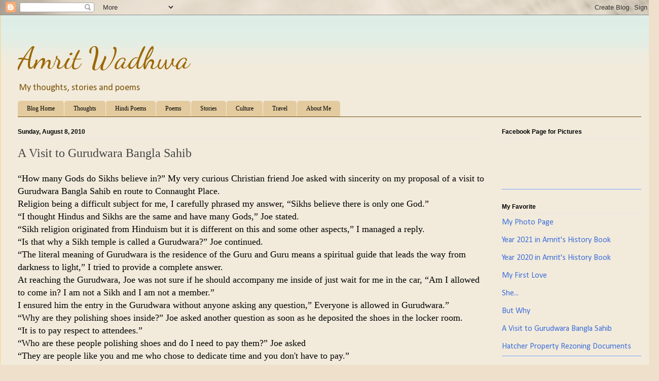

--- FILE ---
content_type: text/html; charset=UTF-8
request_url: https://blog.amritwadhwa.com/2010/08/visit-to-gurudwara-bangla-sahib.html?showComment=1281465030813
body_size: 18700
content:
<!DOCTYPE html>
<html class='v2' dir='ltr' lang='en'>
<head>
<link href='https://www.blogger.com/static/v1/widgets/4128112664-css_bundle_v2.css' rel='stylesheet' type='text/css'/>
<meta content='width=1100' name='viewport'/>
<meta content='text/html; charset=UTF-8' http-equiv='Content-Type'/>
<meta content='blogger' name='generator'/>
<link href='https://blog.amritwadhwa.com/favicon.ico' rel='icon' type='image/x-icon'/>
<link href='https://blog.amritwadhwa.com/2010/08/visit-to-gurudwara-bangla-sahib.html' rel='canonical'/>
<link rel="alternate" type="application/atom+xml" title="Amrit Wadhwa - Atom" href="https://blog.amritwadhwa.com/feeds/posts/default" />
<link rel="alternate" type="application/rss+xml" title="Amrit Wadhwa - RSS" href="https://blog.amritwadhwa.com/feeds/posts/default?alt=rss" />
<link rel="service.post" type="application/atom+xml" title="Amrit Wadhwa - Atom" href="https://www.blogger.com/feeds/1397334331072386353/posts/default" />

<link rel="alternate" type="application/atom+xml" title="Amrit Wadhwa - Atom" href="https://blog.amritwadhwa.com/feeds/7177443582638091223/comments/default" />
<!--Can't find substitution for tag [blog.ieCssRetrofitLinks]-->
<link href='https://blogger.googleusercontent.com/img/b/R29vZ2xl/AVvXsEhFmmJK3hVkFs40E_9HchYhJSqmORQv8HNyizVXAlaZ7Zre6VY7qcqc3HodsQsHlE-Ekd1dD_0f7ZW24KwfwMdCNdH_gtOgpU1ZQsqW3PjgX89OraXI_WGeTtY-SqwdRvE3gW9RxT12wOh6/s320/DSCN1972.JPG' rel='image_src'/>
<meta content='https://blog.amritwadhwa.com/2010/08/visit-to-gurudwara-bangla-sahib.html' property='og:url'/>
<meta content='A Visit to Gurudwara Bangla Sahib' property='og:title'/>
<meta content='Delhi, Blog, Amrit Wadhwa, Stories, Hindi Poems' property='og:description'/>
<meta content='https://blogger.googleusercontent.com/img/b/R29vZ2xl/AVvXsEhFmmJK3hVkFs40E_9HchYhJSqmORQv8HNyizVXAlaZ7Zre6VY7qcqc3HodsQsHlE-Ekd1dD_0f7ZW24KwfwMdCNdH_gtOgpU1ZQsqW3PjgX89OraXI_WGeTtY-SqwdRvE3gW9RxT12wOh6/w1200-h630-p-k-no-nu/DSCN1972.JPG' property='og:image'/>
<title>Amrit Wadhwa: A Visit to Gurudwara Bangla Sahib</title>
<style type='text/css'>@font-face{font-family:'Calibri';font-style:normal;font-weight:400;font-display:swap;src:url(//fonts.gstatic.com/l/font?kit=J7afnpV-BGlaFfdAhLEY67FIEjg&skey=a1029226f80653a8&v=v15)format('woff2');unicode-range:U+0000-00FF,U+0131,U+0152-0153,U+02BB-02BC,U+02C6,U+02DA,U+02DC,U+0304,U+0308,U+0329,U+2000-206F,U+20AC,U+2122,U+2191,U+2193,U+2212,U+2215,U+FEFF,U+FFFD;}@font-face{font-family:'Dancing Script';font-style:normal;font-weight:400;font-display:swap;src:url(//fonts.gstatic.com/s/dancingscript/v29/If2cXTr6YS-zF4S-kcSWSVi_sxjsohD9F50Ruu7BMSo3Rep8hNX6plRPjLo.woff2)format('woff2');unicode-range:U+0102-0103,U+0110-0111,U+0128-0129,U+0168-0169,U+01A0-01A1,U+01AF-01B0,U+0300-0301,U+0303-0304,U+0308-0309,U+0323,U+0329,U+1EA0-1EF9,U+20AB;}@font-face{font-family:'Dancing Script';font-style:normal;font-weight:400;font-display:swap;src:url(//fonts.gstatic.com/s/dancingscript/v29/If2cXTr6YS-zF4S-kcSWSVi_sxjsohD9F50Ruu7BMSo3ROp8hNX6plRPjLo.woff2)format('woff2');unicode-range:U+0100-02BA,U+02BD-02C5,U+02C7-02CC,U+02CE-02D7,U+02DD-02FF,U+0304,U+0308,U+0329,U+1D00-1DBF,U+1E00-1E9F,U+1EF2-1EFF,U+2020,U+20A0-20AB,U+20AD-20C0,U+2113,U+2C60-2C7F,U+A720-A7FF;}@font-face{font-family:'Dancing Script';font-style:normal;font-weight:400;font-display:swap;src:url(//fonts.gstatic.com/s/dancingscript/v29/If2cXTr6YS-zF4S-kcSWSVi_sxjsohD9F50Ruu7BMSo3Sup8hNX6plRP.woff2)format('woff2');unicode-range:U+0000-00FF,U+0131,U+0152-0153,U+02BB-02BC,U+02C6,U+02DA,U+02DC,U+0304,U+0308,U+0329,U+2000-206F,U+20AC,U+2122,U+2191,U+2193,U+2212,U+2215,U+FEFF,U+FFFD;}</style>
<style id='page-skin-1' type='text/css'><!--
/*
-----------------------------------------------
Blogger Template Style
Name:     Ethereal
Designer: Jason Morrow
URL:      jasonmorrow.etsy.com
----------------------------------------------- */
/* Content
----------------------------------------------- */
body {
font: normal normal 16px Calibri;
color: #000000;
background: #efe0cb url(//themes.googleusercontent.com/image?id=1JnaUR617vN187sHsY6g8xNVF6pVifULShzBF9uPMSFikevM4uUZDbk_YpKb1eq7yvnoA) no-repeat fixed top center /* Credit: sndr (http://www.istockphoto.com/file_closeup.php?id=5888266&platform=blogger) */;
}
html body .content-outer {
min-width: 0;
max-width: 100%;
width: 100%;
}
a:link {
text-decoration: none;
color: #4070d9;
}
a:visited {
text-decoration: none;
color: #a16bbc;
}
a:hover {
text-decoration: underline;
color: #4070d9;
}
.main-inner {
padding-top: 15px;
}
.body-fauxcolumn-outer {
background: transparent none repeat-x scroll top center;
}
.content-fauxcolumns .fauxcolumn-inner {
background: #f2ebdc url(https://resources.blogblog.com/blogblog/data/1kt/ethereal/bird-2toned-blue-fade.png) repeat-x scroll top left;
border-left: 1px solid #fbcd78;
border-right: 1px solid #fbcd78;
}
/* Flexible Background
----------------------------------------------- */
.content-fauxcolumn-outer .fauxborder-left {
width: 100%;
padding-left: 300px;
margin-left: -300px;
background-color: transparent;
background-image: none;
background-repeat: no-repeat;
background-position: left top;
}
.content-fauxcolumn-outer .fauxborder-right {
margin-right: -299px;
width: 299px;
background-color: transparent;
background-image: none;
background-repeat: no-repeat;
background-position: right top;
}
/* Columns
----------------------------------------------- */
.content-inner {
padding: 0;
}
/* Header
----------------------------------------------- */
.header-inner {
padding: 27px 0 3px;
}
.header-inner .section {
margin: 0 35px;
}
.Header h1 {
font: normal normal 60px Dancing Script;
color: #9b6807;
}
.Header h1 a {
color: #9b6807;
}
.Header .description {
font-size: 115%;
color: #7b5208;
}
.header-inner .Header .titlewrapper,
.header-inner .Header .descriptionwrapper {
padding-left: 0;
padding-right: 0;
margin-bottom: 0;
}
/* Tabs
----------------------------------------------- */
.tabs-outer {
position: relative;
background: transparent;
}
.tabs-cap-top, .tabs-cap-bottom {
position: absolute;
width: 100%;
}
.tabs-cap-bottom {
bottom: 0;
}
.tabs-inner {
padding: 0;
}
.tabs-inner .section {
margin: 0 35px;
}
*+html body .tabs-inner .widget li {
padding: 1px;
}
.PageList {
border-bottom: 1px solid #6a4709;
}
.tabs-inner .widget li.selected a,
.tabs-inner .widget li a:hover {
position: relative;
-moz-border-radius-topleft: 5px;
-moz-border-radius-topright: 5px;
-webkit-border-top-left-radius: 5px;
-webkit-border-top-right-radius: 5px;
-goog-ms-border-top-left-radius: 5px;
-goog-ms-border-top-right-radius: 5px;
border-top-left-radius: 5px;
border-top-right-radius: 5px;
background: #783f04 none ;
color: #ffffff;
}
.tabs-inner .widget li a {
display: inline-block;
margin: 0;
margin-right: 1px;
padding: .65em 1.5em;
font: normal normal 12px Georgia, Utopia, 'Palatino Linotype', Palatino, serif;
color: #000000;
background-color: #e3cb9f;
-moz-border-radius-topleft: 5px;
-moz-border-radius-topright: 5px;
-webkit-border-top-left-radius: 5px;
-webkit-border-top-right-radius: 5px;
-goog-ms-border-top-left-radius: 5px;
-goog-ms-border-top-right-radius: 5px;
border-top-left-radius: 5px;
border-top-right-radius: 5px;
}
/* Headings
----------------------------------------------- */
h2 {
font: normal bold 12px Arial, Tahoma, Helvetica, FreeSans, sans-serif;
color: #000000;
}
/* Widgets
----------------------------------------------- */
.main-inner .column-left-inner {
padding: 0 0 0 20px;
}
.main-inner .column-left-inner .section {
margin-right: 0;
}
.main-inner .column-right-inner {
padding: 0 20px 0 0;
}
.main-inner .column-right-inner .section {
margin-left: 0;
}
.main-inner .section {
padding: 0;
}
.main-inner .widget {
padding: 0 0 15px;
margin: 20px 0;
border-bottom: 1px solid #78a5fb;
}
.main-inner .widget h2 {
margin: 0;
padding: .6em 0 .5em;
}
.footer-inner .widget h2 {
padding: 0 0 .4em;
}
.main-inner .widget h2 + div, .footer-inner .widget h2 + div {
padding-top: 15px;
}
.main-inner .widget .widget-content {
margin: 0;
padding: 15px 0 0;
}
.main-inner .widget ul, .main-inner .widget #ArchiveList ul.flat {
margin: -15px -15px -15px;
padding: 0;
list-style: none;
}
.main-inner .sidebar .widget h2 {
border-bottom: 1px solid #e6e6e6;
}
.main-inner .widget #ArchiveList {
margin: -15px 0 0;
}
.main-inner .widget ul li, .main-inner .widget #ArchiveList ul.flat li {
padding: .5em 15px;
text-indent: 0;
}
.main-inner .widget #ArchiveList ul li {
padding-top: .25em;
padding-bottom: .25em;
}
.main-inner .widget ul li:first-child, .main-inner .widget #ArchiveList ul.flat li:first-child {
border-top: none;
}
.main-inner .widget ul li:last-child, .main-inner .widget #ArchiveList ul.flat li:last-child {
border-bottom: none;
}
.main-inner .widget .post-body ul {
padding: 0 2.5em;
margin: .5em 0;
list-style: disc;
}
.main-inner .widget .post-body ul li {
padding: 0.25em 0;
margin-bottom: .25em;
color: #000000;
border: none;
}
.footer-inner .widget ul {
padding: 0;
list-style: none;
}
.widget .zippy {
color: #78a5fb;
}
/* Posts
----------------------------------------------- */
.main.section {
margin: 0 20px;
}
body .main-inner .Blog {
padding: 0;
background-color: transparent;
border: none;
}
.main-inner .widget h2.date-header {
border-bottom: 1px solid #e6e6e6;
}
.date-outer {
position: relative;
margin: 15px 0 20px;
}
.date-outer:first-child {
margin-top: 0;
}
.date-posts {
clear: both;
}
.post-outer, .inline-ad {
border-bottom: 1px solid #78a5fb;
padding: 30px 0;
}
.post-outer {
padding-bottom: 10px;
}
.post-outer:first-child {
padding-top: 0;
border-top: none;
}
.post-outer:last-child, .inline-ad:last-child {
border-bottom: none;
}
.post-body img {
padding: 8px;
}
h3.post-title, h4 {
font: normal normal 24px Times, Times New Roman, serif;
color: #444444;
}
h3.post-title a {
font: normal normal 24px Times, Times New Roman, serif;
color: #444444;
text-decoration: none;
}
h3.post-title a:hover {
color: #4070d9;
text-decoration: underline;
}
.post-header {
margin: 0 0 1.5em;
}
.post-body {
line-height: 1.4;
}
.post-footer {
margin: 1.5em 0 0;
}
#blog-pager {
padding: 15px;
}
.blog-feeds, .post-feeds {
margin: 1em 0;
text-align: center;
}
.post-outer .comments {
margin-top: 2em;
}
/* Comments
----------------------------------------------- */
.comments .comments-content .icon.blog-author {
background-repeat: no-repeat;
background-image: url([data-uri]);
}
.comments .comments-content .loadmore a {
background: #f2ebdc url(https://resources.blogblog.com/blogblog/data/1kt/ethereal/bird-2toned-blue-fade.png) repeat-x scroll top left;
}
.comments .comments-content .loadmore a {
border-top: 1px solid #e6e6e6;
border-bottom: 1px solid #e6e6e6;
}
.comments .comment-thread.inline-thread {
background: #f2ebdc url(https://resources.blogblog.com/blogblog/data/1kt/ethereal/bird-2toned-blue-fade.png) repeat-x scroll top left;
}
.comments .continue {
border-top: 2px solid #e6e6e6;
}
/* Footer
----------------------------------------------- */
.footer-inner {
padding: 30px 0;
overflow: hidden;
}
/* Mobile
----------------------------------------------- */
body.mobile  {
background-size: auto
}
.mobile .body-fauxcolumn-outer {
background: ;
}
.mobile .content-fauxcolumns .fauxcolumn-inner {
opacity: 0.75;
}
.mobile .content-fauxcolumn-outer .fauxborder-right {
margin-right: 0;
}
.mobile-link-button {
background-color: #783f04;
}
.mobile-link-button a:link, .mobile-link-button a:visited {
color: #ffffff;
}
.mobile-index-contents {
color: #444444;
}
.mobile .body-fauxcolumn-outer {
background-size: 100% auto;
}
.mobile .mobile-date-outer {
border-bottom: transparent;
}
.mobile .PageList {
border-bottom: none;
}
.mobile .tabs-inner .section {
margin: 0;
}
.mobile .tabs-inner .PageList .widget-content {
background: #783f04 none;
color: #ffffff;
}
.mobile .tabs-inner .PageList .widget-content .pagelist-arrow {
border-left: 1px solid #ffffff;
}
.mobile .footer-inner {
overflow: visible;
}
body.mobile .AdSense {
margin: 0 -10px;
}

--></style>
<style id='template-skin-1' type='text/css'><!--
body {
min-width: 1300px;
}
.content-outer, .content-fauxcolumn-outer, .region-inner {
min-width: 1300px;
max-width: 1300px;
_width: 1300px;
}
.main-inner .columns {
padding-left: 0;
padding-right: 310px;
}
.main-inner .fauxcolumn-center-outer {
left: 0;
right: 310px;
/* IE6 does not respect left and right together */
_width: expression(this.parentNode.offsetWidth -
parseInt("0") -
parseInt("310px") + 'px');
}
.main-inner .fauxcolumn-left-outer {
width: 0;
}
.main-inner .fauxcolumn-right-outer {
width: 310px;
}
.main-inner .column-left-outer {
width: 0;
right: 100%;
margin-left: -0;
}
.main-inner .column-right-outer {
width: 310px;
margin-right: -310px;
}
#layout {
min-width: 0;
}
#layout .content-outer {
min-width: 0;
width: 800px;
}
#layout .region-inner {
min-width: 0;
width: auto;
}
body#layout div.add_widget {
padding: 8px;
}
body#layout div.add_widget a {
margin-left: 32px;
}
--></style>
<style>
    body {background-image:url(\/\/themes.googleusercontent.com\/image?id=1JnaUR617vN187sHsY6g8xNVF6pVifULShzBF9uPMSFikevM4uUZDbk_YpKb1eq7yvnoA);}
    
@media (max-width: 200px) { body {background-image:url(\/\/themes.googleusercontent.com\/image?id=1JnaUR617vN187sHsY6g8xNVF6pVifULShzBF9uPMSFikevM4uUZDbk_YpKb1eq7yvnoA&options=w200);}}
@media (max-width: 400px) and (min-width: 201px) { body {background-image:url(\/\/themes.googleusercontent.com\/image?id=1JnaUR617vN187sHsY6g8xNVF6pVifULShzBF9uPMSFikevM4uUZDbk_YpKb1eq7yvnoA&options=w400);}}
@media (max-width: 800px) and (min-width: 401px) { body {background-image:url(\/\/themes.googleusercontent.com\/image?id=1JnaUR617vN187sHsY6g8xNVF6pVifULShzBF9uPMSFikevM4uUZDbk_YpKb1eq7yvnoA&options=w800);}}
@media (max-width: 1200px) and (min-width: 801px) { body {background-image:url(\/\/themes.googleusercontent.com\/image?id=1JnaUR617vN187sHsY6g8xNVF6pVifULShzBF9uPMSFikevM4uUZDbk_YpKb1eq7yvnoA&options=w1200);}}
/* Last tag covers anything over one higher than the previous max-size cap. */
@media (min-width: 1201px) { body {background-image:url(\/\/themes.googleusercontent.com\/image?id=1JnaUR617vN187sHsY6g8xNVF6pVifULShzBF9uPMSFikevM4uUZDbk_YpKb1eq7yvnoA&options=w1600);}}
  </style>
<link href='https://www.blogger.com/dyn-css/authorization.css?targetBlogID=1397334331072386353&amp;zx=5ec4beef-d985-43fa-8719-59fc9d50880a' media='none' onload='if(media!=&#39;all&#39;)media=&#39;all&#39;' rel='stylesheet'/><noscript><link href='https://www.blogger.com/dyn-css/authorization.css?targetBlogID=1397334331072386353&amp;zx=5ec4beef-d985-43fa-8719-59fc9d50880a' rel='stylesheet'/></noscript>
<meta name='google-adsense-platform-account' content='ca-host-pub-1556223355139109'/>
<meta name='google-adsense-platform-domain' content='blogspot.com'/>

</head>
<body class='loading variant-hummingBirds2'>
<div class='navbar section' id='navbar' name='Navbar'><div class='widget Navbar' data-version='1' id='Navbar1'><script type="text/javascript">
    function setAttributeOnload(object, attribute, val) {
      if(window.addEventListener) {
        window.addEventListener('load',
          function(){ object[attribute] = val; }, false);
      } else {
        window.attachEvent('onload', function(){ object[attribute] = val; });
      }
    }
  </script>
<div id="navbar-iframe-container"></div>
<script type="text/javascript" src="https://apis.google.com/js/platform.js"></script>
<script type="text/javascript">
      gapi.load("gapi.iframes:gapi.iframes.style.bubble", function() {
        if (gapi.iframes && gapi.iframes.getContext) {
          gapi.iframes.getContext().openChild({
              url: 'https://www.blogger.com/navbar/1397334331072386353?po\x3d7177443582638091223\x26origin\x3dhttps://blog.amritwadhwa.com',
              where: document.getElementById("navbar-iframe-container"),
              id: "navbar-iframe"
          });
        }
      });
    </script><script type="text/javascript">
(function() {
var script = document.createElement('script');
script.type = 'text/javascript';
script.src = '//pagead2.googlesyndication.com/pagead/js/google_top_exp.js';
var head = document.getElementsByTagName('head')[0];
if (head) {
head.appendChild(script);
}})();
</script>
</div></div>
<div class='body-fauxcolumns'>
<div class='fauxcolumn-outer body-fauxcolumn-outer'>
<div class='cap-top'>
<div class='cap-left'></div>
<div class='cap-right'></div>
</div>
<div class='fauxborder-left'>
<div class='fauxborder-right'></div>
<div class='fauxcolumn-inner'>
</div>
</div>
<div class='cap-bottom'>
<div class='cap-left'></div>
<div class='cap-right'></div>
</div>
</div>
</div>
<div class='content'>
<div class='content-fauxcolumns'>
<div class='fauxcolumn-outer content-fauxcolumn-outer'>
<div class='cap-top'>
<div class='cap-left'></div>
<div class='cap-right'></div>
</div>
<div class='fauxborder-left'>
<div class='fauxborder-right'></div>
<div class='fauxcolumn-inner'>
</div>
</div>
<div class='cap-bottom'>
<div class='cap-left'></div>
<div class='cap-right'></div>
</div>
</div>
</div>
<div class='content-outer'>
<div class='content-cap-top cap-top'>
<div class='cap-left'></div>
<div class='cap-right'></div>
</div>
<div class='fauxborder-left content-fauxborder-left'>
<div class='fauxborder-right content-fauxborder-right'></div>
<div class='content-inner'>
<header>
<div class='header-outer'>
<div class='header-cap-top cap-top'>
<div class='cap-left'></div>
<div class='cap-right'></div>
</div>
<div class='fauxborder-left header-fauxborder-left'>
<div class='fauxborder-right header-fauxborder-right'></div>
<div class='region-inner header-inner'>
<div class='header section' id='header' name='Header'><div class='widget Header' data-version='1' id='Header1'>
<div id='header-inner'>
<div class='titlewrapper'>
<h1 class='title'>
<a href='https://blog.amritwadhwa.com/'>
Amrit Wadhwa
</a>
</h1>
</div>
<div class='descriptionwrapper'>
<p class='description'><span>My thoughts, stories and poems</span></p>
</div>
</div>
</div></div>
</div>
</div>
<div class='header-cap-bottom cap-bottom'>
<div class='cap-left'></div>
<div class='cap-right'></div>
</div>
</div>
</header>
<div class='tabs-outer'>
<div class='tabs-cap-top cap-top'>
<div class='cap-left'></div>
<div class='cap-right'></div>
</div>
<div class='fauxborder-left tabs-fauxborder-left'>
<div class='fauxborder-right tabs-fauxborder-right'></div>
<div class='region-inner tabs-inner'>
<div class='tabs section' id='crosscol' name='Cross-Column'><div class='widget PageList' data-version='1' id='PageList1'>
<h2>Home Pages</h2>
<div class='widget-content'>
<ul>
<li>
<a href='http://blog.amritwadhwa.com/'>Blog Home</a>
</li>
<li>
<a href='https://blog.amritwadhwa.com/p/thoughts.html'>Thoughts</a>
</li>
<li>
<a href='https://amritwadhwa.blogspot.com/p/hindi-poems.html'>Hindi Poems</a>
</li>
<li>
<a href='https://blog.amritwadhwa.com/p/poems.html'>Poems</a>
</li>
<li>
<a href='https://blog.amritwadhwa.com/p/short-stories.html'>Stories</a>
</li>
<li>
<a href='https://blog.amritwadhwa.com/p/culture.html'>Culture</a>
</li>
<li>
<a href='https://blog.amritwadhwa.com/p/travelogues.html'>Travel</a>
</li>
<li>
<a href='https://amritwadhwa.blogspot.com/p/contact-me.html'>About Me</a>
</li>
</ul>
<div class='clear'></div>
</div>
</div></div>
<div class='tabs no-items section' id='crosscol-overflow' name='Cross-Column 2'></div>
</div>
</div>
<div class='tabs-cap-bottom cap-bottom'>
<div class='cap-left'></div>
<div class='cap-right'></div>
</div>
</div>
<div class='main-outer'>
<div class='main-cap-top cap-top'>
<div class='cap-left'></div>
<div class='cap-right'></div>
</div>
<div class='fauxborder-left main-fauxborder-left'>
<div class='fauxborder-right main-fauxborder-right'></div>
<div class='region-inner main-inner'>
<div class='columns fauxcolumns'>
<div class='fauxcolumn-outer fauxcolumn-center-outer'>
<div class='cap-top'>
<div class='cap-left'></div>
<div class='cap-right'></div>
</div>
<div class='fauxborder-left'>
<div class='fauxborder-right'></div>
<div class='fauxcolumn-inner'>
</div>
</div>
<div class='cap-bottom'>
<div class='cap-left'></div>
<div class='cap-right'></div>
</div>
</div>
<div class='fauxcolumn-outer fauxcolumn-left-outer'>
<div class='cap-top'>
<div class='cap-left'></div>
<div class='cap-right'></div>
</div>
<div class='fauxborder-left'>
<div class='fauxborder-right'></div>
<div class='fauxcolumn-inner'>
</div>
</div>
<div class='cap-bottom'>
<div class='cap-left'></div>
<div class='cap-right'></div>
</div>
</div>
<div class='fauxcolumn-outer fauxcolumn-right-outer'>
<div class='cap-top'>
<div class='cap-left'></div>
<div class='cap-right'></div>
</div>
<div class='fauxborder-left'>
<div class='fauxborder-right'></div>
<div class='fauxcolumn-inner'>
</div>
</div>
<div class='cap-bottom'>
<div class='cap-left'></div>
<div class='cap-right'></div>
</div>
</div>
<!-- corrects IE6 width calculation -->
<div class='columns-inner'>
<div class='column-center-outer'>
<div class='column-center-inner'>
<div class='main section' id='main' name='Main'><div class='widget Blog' data-version='1' id='Blog1'>
<div class='blog-posts hfeed'>

          <div class="date-outer">
        
<h2 class='date-header'><span>Sunday, August 8, 2010</span></h2>

          <div class="date-posts">
        
<div class='post-outer'>
<div class='post hentry uncustomized-post-template' itemprop='blogPost' itemscope='itemscope' itemtype='http://schema.org/BlogPosting'>
<meta content='https://blogger.googleusercontent.com/img/b/R29vZ2xl/AVvXsEhFmmJK3hVkFs40E_9HchYhJSqmORQv8HNyizVXAlaZ7Zre6VY7qcqc3HodsQsHlE-Ekd1dD_0f7ZW24KwfwMdCNdH_gtOgpU1ZQsqW3PjgX89OraXI_WGeTtY-SqwdRvE3gW9RxT12wOh6/s320/DSCN1972.JPG' itemprop='image_url'/>
<meta content='1397334331072386353' itemprop='blogId'/>
<meta content='7177443582638091223' itemprop='postId'/>
<a name='7177443582638091223'></a>
<h3 class='post-title entry-title' itemprop='name'>
A Visit to Gurudwara Bangla Sahib
</h3>
<div class='post-header'>
<div class='post-header-line-1'></div>
</div>
<div class='post-body entry-content' id='post-body-7177443582638091223' itemprop='description articleBody'>
<div style="font-family: Georgia,&quot;Times New Roman&quot;,serif;"><span style="font-size: large;">&#8220;How many Gods do Sikhs believe in?&#8221; My very curious Christian friend Joe asked with sincerity on my proposal of a visit to Gurudwara Bangla Sahib en route to Connaught Place.</span></div><div style="font-family: Georgia,&quot;Times New Roman&quot;,serif;"><span style="font-size: large;">Religion being a difficult subject for me, I carefully phrased my answer, &#8220;Sikhs believe there is only one God.&#8221;</span></div><div style="font-family: Georgia,&quot;Times New Roman&quot;,serif;"><span style="font-size: large;">&#8220;I thought Hindus and Sikhs are the same and have many Gods,&#8221; Joe stated.</span></div><div style="font-family: Georgia,&quot;Times New Roman&quot;,serif;"><span style="font-size: large;">&#8220;Sikh religion originated from Hinduism but it is different on this and some other aspects,&#8221; I managed a reply.</span></div><div style="font-family: Georgia,&quot;Times New Roman&quot;,serif;"><span style="font-size: large;">&#8220;Is that why a Sikh temple is called a Gurudwara?&#8221; Joe continued.</span></div><div style="font-family: Georgia,&quot;Times New Roman&quot;,serif;"><span style="font-size: large;">&#8220;The literal meaning of Gurudwara is the residence of the Guru and Guru means a spiritual guide that leads the way from darkness to light,&#8221; I tried to provide a complete answer.</span></div><div style="font-family: Georgia,&quot;Times New Roman&quot;,serif;"><span style="font-size: large;">At reaching the Gurudwara, Joe was not sure if he should accompany me inside of just wait for me in the car, &#8220;Am I allowed to come in? I am not a Sikh and I am not a member.&#8221;</span></div><div style="font-family: Georgia,&quot;Times New Roman&quot;,serif;"><span style="font-size: large;">I ensured him the entry in the Gurudwara without anyone asking any question,&#8221; Everyone is allowed in Gurudwara.&#8221;</span></div><div style="font-family: Georgia,&quot;Times New Roman&quot;,serif;"><span style="font-size: large;">&#8220;Why are they polishing shoes inside?&#8221; Joe asked another question as soon as he deposited the shoes in the locker room.  </span></div><div style="font-family: Georgia,&quot;Times New Roman&quot;,serif;"><span style="font-size: large;">&#8220;It is to pay respect to attendees.&#8221;</span></div><div style="font-family: Georgia,&quot;Times New Roman&quot;,serif;"><span style="font-size: large;">&#8220;Who are these people polishing shoes and do I need to pay them?&#8221; Joe asked</span></div><div style="font-family: Georgia,&quot;Times New Roman&quot;,serif;"><span style="font-size: large;">&#8220;They are people like you and me who chose to dedicate time and you don't have to pay.&#8221;</span></div><div style="font-family: Georgia,&quot;Times New Roman&quot;,serif;"><span style="font-size: large;">&#8220;Some of them look very wealthy to me, &#8220;Noticing the clothing of some people inside the locker room, Joe stated.</span></div><div style="font-family: Georgia,&quot;Times New Roman&quot;,serif;"><span style="font-size: large;">After covering the head, washing the hands and feet, we entered the Gurudwara and followed a large crowd through the process of paying respect to the Guru Granth Sahib.  </span></div><div style="font-family: Georgia,&quot;Times New Roman&quot;,serif;"><span style="font-size: large;">&#8220;Where are the idols?&#8221; Joe whispered realizing chanting of gurubani by narrators and the concentration of listeners.</span></div><div style="font-family: Georgia,&quot;Times New Roman&quot;,serif;"><div class="separator" style="clear: both; text-align: center;"><a href="https://blogger.googleusercontent.com/img/b/R29vZ2xl/AVvXsEhFmmJK3hVkFs40E_9HchYhJSqmORQv8HNyizVXAlaZ7Zre6VY7qcqc3HodsQsHlE-Ekd1dD_0f7ZW24KwfwMdCNdH_gtOgpU1ZQsqW3PjgX89OraXI_WGeTtY-SqwdRvE3gW9RxT12wOh6/s1600/DSCN1972.JPG" imageanchor="1" style="clear: left; float: left; margin-bottom: 1em; margin-right: 1em;"><img border="0" src="https://blogger.googleusercontent.com/img/b/R29vZ2xl/AVvXsEhFmmJK3hVkFs40E_9HchYhJSqmORQv8HNyizVXAlaZ7Zre6VY7qcqc3HodsQsHlE-Ekd1dD_0f7ZW24KwfwMdCNdH_gtOgpU1ZQsqW3PjgX89OraXI_WGeTtY-SqwdRvE3gW9RxT12wOh6/s320/DSCN1972.JPG" /></a></div><span style="font-size: large;">&nbsp;&#8220;Sikhs don't worships idols or pictures,&#8221; I replied back.</span></div><div style="font-family: Georgia,&quot;Times New Roman&quot;,serif;"><span style="font-size: large;">&#8220;So what is here?&#8221;Joe raised his head towards the Guru Granth Sahib.</span></div><div style="font-family: Georgia,&quot;Times New Roman&quot;,serif;"><span style="font-size: large;">&#8220;Sikhs consider Guru Granth Sahib, the holy book, to be the eleventh guru or the leader that provides direction for day to day living as well as guidelines for the spirituality.&#8221;</span></div><div style="font-family: Georgia,&quot;Times New Roman&quot;,serif;"><span style="font-size: large;">&#8220;When was this book written?&#8221;</span></div><div style="font-family: Georgia,&quot;Times New Roman&quot;,serif;"><span style="font-size: large;">&#8220;It was complied by ten Sikh Gurus from 1469 to 1708AD.  It is pretty much during the time of Mogul kingdom in India.&#8221;</span></div><div style="font-family: Georgia,&quot;Times New Roman&quot;,serif;"><span style="font-size: large;">&#8220;So the Sikh religion started during Mogul kingdom in India?&#8221;Joe continued asking questions.</span></div><div style="font-family: Georgia,&quot;Times New Roman&quot;,serif;"><span style="font-size: large;">&#8220;Yes that is correct. Initially Sikhism followed non violence principles, but at the time of Aurungzeb, the Gurus and their followers (Sikhs) took arms to fight against forced conversion of Hindus to Islam. &#8220;</span></div><div style="font-family: Georgia,&quot;Times New Roman&quot;,serif;"><span style="font-size: large;">At &#8216;Langar&#8217; (Dining) hall, Joe asked another question, &#8220;Is this the place to feed the poor?&#8221;</span></div><div style="font-family: Georgia,&quot;Times New Roman&quot;,serif;"><span style="font-size: large;">&#8220;It is the place to feed the body and soul of the congregation. Attendees have to sit side by side regardless of the caste, rank, financial or social status. Over here Prime Minister Manmohan Singh or his driver Mohan Chand, Reliance CEO Anil Ambani or our peon Anil, they all sit side by side signifying equality and casteless society.&#8221;</span></div><div style="font-family: Georgia,&quot;Times New Roman&quot;,serif;"><span style="font-size: large;">Joe continued asking questions, &#8220;What is the significance of this Gurudwara?&#8221;</span></div><div style="font-family: Georgia,&quot;Times New Roman&quot;,serif;"><a href="https://blogger.googleusercontent.com/img/b/R29vZ2xl/AVvXsEhBMt0jr-HN8Je32eZkNCztoXagqTXuJ690x-FprErpThqoXdeBnpcNUsXf4JmPPkerLhXCViM6Vjiqfd1yOHJmd7RHHJCZUfkOLuSr4bPP04PG64IwjVvYS3K_XYG-ecbK2-dpTnIV_vZn/s1600/DSCN1989.JPG" imageanchor="1" style="clear: right; float: right; margin-bottom: 1em; margin-left: 1em;"><img border="0" src="https://blogger.googleusercontent.com/img/b/R29vZ2xl/AVvXsEhBMt0jr-HN8Je32eZkNCztoXagqTXuJ690x-FprErpThqoXdeBnpcNUsXf4JmPPkerLhXCViM6Vjiqfd1yOHJmd7RHHJCZUfkOLuSr4bPP04PG64IwjVvYS3K_XYG-ecbK2-dpTnIV_vZn/s320/DSCN1989.JPG" /></a><span style="font-size: large;">&#8220;In 1664, the eighth Guru, Guru Harkrishan stayed here on what used to be the mansion (Banlga) of Raja Jai Singh. Guru Harkrishan helped sufferers of Small Pox and Cholera by providing fresh water from the well of this mansion. Fresh water, being very important, helped cure many victims. The well is preserved and enclosed in the glass walls and it is believed this water has healing powers and therefore also called &#8216;Amrit&#8217;.  While helping Cholera and Small Pox victims, Guru Harkrishan died on March 30, 1664. Later in 1783, a Sikh general, Sardar Bhagel Singh converted it to Gurudwara.&#8220;</span><br />
<span style="font-size: large;">&nbsp;&#8220;Do you believe in the healing powers of the &#8216;Amrit&#8217;?&#8221; Joe asked a very difficult question now.</span></div><div style="font-family: Georgia,&quot;Times New Roman&quot;,serif;"><span style="font-size: large;">&#8220;Millions of people have faith in it and I have faith in them.&#8221;</span></div><div style="font-family: Georgia,&quot;Times New Roman&quot;,serif;"><span style="font-size: large;">It is been few years since this conversation. Joe is still a practicing Christian but he tells me, &#8220;I don't consider Gurudwara Bangla Sahib to be a mere tourist place. When I go to Connaught Place, I make a point to visit the Bangla Sahib and have a different perspective.&#8221;</span></div>
<div style='clear: both;'></div>
</div>
<div class='post-footer'>
<div class='post-footer-line post-footer-line-1'>
<span class='post-author vcard'>
Posted by
<span class='fn' itemprop='author' itemscope='itemscope' itemtype='http://schema.org/Person'>
<meta content='https://www.blogger.com/profile/16023510703283897521' itemprop='url'/>
<a class='g-profile' href='https://www.blogger.com/profile/16023510703283897521' rel='author' title='author profile'>
<span itemprop='name'>Amrit</span>
</a>
</span>
</span>
<span class='post-timestamp'>
at
<meta content='https://blog.amritwadhwa.com/2010/08/visit-to-gurudwara-bangla-sahib.html' itemprop='url'/>
<a class='timestamp-link' href='https://blog.amritwadhwa.com/2010/08/visit-to-gurudwara-bangla-sahib.html' rel='bookmark' title='permanent link'><abbr class='published' itemprop='datePublished' title='2010-08-08T15:40:00-04:00'>8/08/2010 03:40:00 PM</abbr></a>
</span>
<span class='post-comment-link'>
</span>
<span class='post-icons'>
<span class='item-action'>
<a href='https://www.blogger.com/email-post/1397334331072386353/7177443582638091223' title='Email Post'>
<img alt='' class='icon-action' height='13' src='https://resources.blogblog.com/img/icon18_email.gif' width='18'/>
</a>
</span>
<span class='item-control blog-admin pid-171175644'>
<a href='https://www.blogger.com/post-edit.g?blogID=1397334331072386353&postID=7177443582638091223&from=pencil' title='Edit Post'>
<img alt='' class='icon-action' height='18' src='https://resources.blogblog.com/img/icon18_edit_allbkg.gif' width='18'/>
</a>
</span>
</span>
<div class='post-share-buttons goog-inline-block'>
<a class='goog-inline-block share-button sb-email' href='https://www.blogger.com/share-post.g?blogID=1397334331072386353&postID=7177443582638091223&target=email' target='_blank' title='Email This'><span class='share-button-link-text'>Email This</span></a><a class='goog-inline-block share-button sb-blog' href='https://www.blogger.com/share-post.g?blogID=1397334331072386353&postID=7177443582638091223&target=blog' onclick='window.open(this.href, "_blank", "height=270,width=475"); return false;' target='_blank' title='BlogThis!'><span class='share-button-link-text'>BlogThis!</span></a><a class='goog-inline-block share-button sb-twitter' href='https://www.blogger.com/share-post.g?blogID=1397334331072386353&postID=7177443582638091223&target=twitter' target='_blank' title='Share to X'><span class='share-button-link-text'>Share to X</span></a><a class='goog-inline-block share-button sb-facebook' href='https://www.blogger.com/share-post.g?blogID=1397334331072386353&postID=7177443582638091223&target=facebook' onclick='window.open(this.href, "_blank", "height=430,width=640"); return false;' target='_blank' title='Share to Facebook'><span class='share-button-link-text'>Share to Facebook</span></a><a class='goog-inline-block share-button sb-pinterest' href='https://www.blogger.com/share-post.g?blogID=1397334331072386353&postID=7177443582638091223&target=pinterest' target='_blank' title='Share to Pinterest'><span class='share-button-link-text'>Share to Pinterest</span></a>
</div>
</div>
<div class='post-footer-line post-footer-line-2'>
<span class='post-labels'>
Category:
<a href='https://blog.amritwadhwa.com/search/label/Bangla%20Sahib' rel='tag'>Bangla Sahib</a>,
<a href='https://blog.amritwadhwa.com/search/label/Culture' rel='tag'>Culture</a>,
<a href='https://blog.amritwadhwa.com/search/label/Religion' rel='tag'>Religion</a>,
<a href='https://blog.amritwadhwa.com/search/label/Thoughts' rel='tag'>Thoughts</a>
</span>
</div>
<div class='post-footer-line post-footer-line-3'>
<span class='post-location'>
</span>
</div>
</div>
</div>
<div class='comments' id='comments'>
<a name='comments'></a>
<h4>27 comments:</h4>
<div id='Blog1_comments-block-wrapper'>
<dl class='' id='comments-block'>
<dt class='comment-author anon-comment-icon' id='c7919000157826169144'>
<a name='c7919000157826169144'></a>
<a href='http://hephzibahisrael.blogspot.com' rel='nofollow'>NRIGirl</a>
said...
</dt>
<dd class='comment-body' id='Blog1_cmt-7919000157826169144'>
<p>
Thank you for the pictures &amp; the detailed post on Gurudwara. I have always wanted to know too...<br /><br />Thanks to Joe also for the specific questions.
</p>
</dd>
<dd class='comment-footer'>
<span class='comment-timestamp'>
<a href='https://blog.amritwadhwa.com/2010/08/visit-to-gurudwara-bangla-sahib.html?showComment=1281301133732#c7919000157826169144' title='comment permalink'>
August 8, 2010 at 4:58&#8239;PM
</a>
<span class='item-control blog-admin pid-1183824045'>
<a class='comment-delete' href='https://www.blogger.com/comment/delete/1397334331072386353/7919000157826169144' title='Delete Comment'>
<img src='https://resources.blogblog.com/img/icon_delete13.gif'/>
</a>
</span>
</span>
</dd>
<dt class='comment-author blogger-comment-icon' id='c4294572796040542917'>
<a name='c4294572796040542917'></a>
<a href='https://www.blogger.com/profile/05790347071764332430' rel='nofollow'>SG</a>
said...
</dt>
<dd class='comment-body' id='Blog1_cmt-4294572796040542917'>
<p>
Complete history of Gurudwara Bangla Sahib.  Thanks for the wonderful information.  I have been to Gurudwara Sis Ganj Sahib in Chandni Chowk.
</p>
</dd>
<dd class='comment-footer'>
<span class='comment-timestamp'>
<a href='https://blog.amritwadhwa.com/2010/08/visit-to-gurudwara-bangla-sahib.html?showComment=1281301943464#c4294572796040542917' title='comment permalink'>
August 8, 2010 at 5:12&#8239;PM
</a>
<span class='item-control blog-admin pid-1459441888'>
<a class='comment-delete' href='https://www.blogger.com/comment/delete/1397334331072386353/4294572796040542917' title='Delete Comment'>
<img src='https://resources.blogblog.com/img/icon_delete13.gif'/>
</a>
</span>
</span>
</dd>
<dt class='comment-author blogger-comment-icon' id='c208826318987263361'>
<a name='c208826318987263361'></a>
<a href='https://www.blogger.com/profile/10515351283232359854' rel='nofollow'>Chatterbox</a>
said...
</dt>
<dd class='comment-body' id='Blog1_cmt-208826318987263361'>
<p>
A wonderful informative post with some beautiful pictures :)<br />Thoroughly enjoyed it A :)<br />Keep &#39;em coming!!
</p>
</dd>
<dd class='comment-footer'>
<span class='comment-timestamp'>
<a href='https://blog.amritwadhwa.com/2010/08/visit-to-gurudwara-bangla-sahib.html?showComment=1281331146250#c208826318987263361' title='comment permalink'>
August 9, 2010 at 1:19&#8239;AM
</a>
<span class='item-control blog-admin pid-329155068'>
<a class='comment-delete' href='https://www.blogger.com/comment/delete/1397334331072386353/208826318987263361' title='Delete Comment'>
<img src='https://resources.blogblog.com/img/icon_delete13.gif'/>
</a>
</span>
</span>
</dd>
<dt class='comment-author blogger-comment-icon' id='c465799366437445923'>
<a name='c465799366437445923'></a>
<a href='https://www.blogger.com/profile/09819054091062923489' rel='nofollow'>Insignia</a>
said...
</dt>
<dd class='comment-body' id='Blog1_cmt-465799366437445923'>
<p>
Liked the picture of the Guru Granth Sahib. Wonderfully narrated. Thanks for sharing the history.
</p>
</dd>
<dd class='comment-footer'>
<span class='comment-timestamp'>
<a href='https://blog.amritwadhwa.com/2010/08/visit-to-gurudwara-bangla-sahib.html?showComment=1281332971932#c465799366437445923' title='comment permalink'>
August 9, 2010 at 1:49&#8239;AM
</a>
<span class='item-control blog-admin pid-1762100876'>
<a class='comment-delete' href='https://www.blogger.com/comment/delete/1397334331072386353/465799366437445923' title='Delete Comment'>
<img src='https://resources.blogblog.com/img/icon_delete13.gif'/>
</a>
</span>
</span>
</dd>
<dt class='comment-author blogger-comment-icon' id='c3253147971175066515'>
<a name='c3253147971175066515'></a>
<a href='https://www.blogger.com/profile/03869011550287421537' rel='nofollow'>BK Chowla,</a>
said...
</dt>
<dd class='comment-body' id='Blog1_cmt-3253147971175066515'>
<p>
I am not a Sikh,but I follow Sikhism.My belief is that a visit to the Gurudwara is an experience by itself.It is my personal experience that &quot;mannat&quot; works at the Gurudwara.
</p>
</dd>
<dd class='comment-footer'>
<span class='comment-timestamp'>
<a href='https://blog.amritwadhwa.com/2010/08/visit-to-gurudwara-bangla-sahib.html?showComment=1281350128453#c3253147971175066515' title='comment permalink'>
August 9, 2010 at 6:35&#8239;AM
</a>
<span class='item-control blog-admin pid-1861669260'>
<a class='comment-delete' href='https://www.blogger.com/comment/delete/1397334331072386353/3253147971175066515' title='Delete Comment'>
<img src='https://resources.blogblog.com/img/icon_delete13.gif'/>
</a>
</span>
</span>
</dd>
<dt class='comment-author blogger-comment-icon' id='c3248425467492190509'>
<a name='c3248425467492190509'></a>
<a href='https://www.blogger.com/profile/18052079745061422542' rel='nofollow'>Renu</a>
said...
</dt>
<dd class='comment-body' id='Blog1_cmt-3248425467492190509'>
<p>
wow !! I unique way of imparting knowledge.I learned so much about this gurudwara.
</p>
</dd>
<dd class='comment-footer'>
<span class='comment-timestamp'>
<a href='https://blog.amritwadhwa.com/2010/08/visit-to-gurudwara-bangla-sahib.html?showComment=1281352918703#c3248425467492190509' title='comment permalink'>
August 9, 2010 at 7:21&#8239;AM
</a>
<span class='item-control blog-admin pid-1704741471'>
<a class='comment-delete' href='https://www.blogger.com/comment/delete/1397334331072386353/3248425467492190509' title='Delete Comment'>
<img src='https://resources.blogblog.com/img/icon_delete13.gif'/>
</a>
</span>
</span>
</dd>
<dt class='comment-author blogger-comment-icon' id='c2610172031479786833'>
<a name='c2610172031479786833'></a>
<a href='https://www.blogger.com/profile/17320753339263375295' rel='nofollow'>Bikram</a>
said...
</dt>
<dd class='comment-body' id='Blog1_cmt-2610172031479786833'>
<p>
Wow I am sure and convinvced with all those answers I hope Joe is too... We went to india a few years back with a few of my white friends and i had to go through the same situation but its fun telling them <br />and now a few of them who work with me know eactly what and how and its amazing the views they have or HAD... <br /><br />good one &quot;A&quot; :)
</p>
</dd>
<dd class='comment-footer'>
<span class='comment-timestamp'>
<a href='https://blog.amritwadhwa.com/2010/08/visit-to-gurudwara-bangla-sahib.html?showComment=1281358094884#c2610172031479786833' title='comment permalink'>
August 9, 2010 at 8:48&#8239;AM
</a>
<span class='item-control blog-admin pid-463406448'>
<a class='comment-delete' href='https://www.blogger.com/comment/delete/1397334331072386353/2610172031479786833' title='Delete Comment'>
<img src='https://resources.blogblog.com/img/icon_delete13.gif'/>
</a>
</span>
</span>
</dd>
<dt class='comment-author blogger-comment-icon' id='c7201110726992195269'>
<a name='c7201110726992195269'></a>
<a href='https://www.blogger.com/profile/00314470449340373184' rel='nofollow'>R. Ramesh</a>
said...
</dt>
<dd class='comment-body' id='Blog1_cmt-7201110726992195269'>
<p>
hey wonderful post ya..enjoyed reading this and cleared some doubts also....in fact i was just telling that i luv to wear the &quot;kada&quot; (or ring worn on hand) from the golden temple and bog friend mr BKC promised to get one..hehe..coincidence..thanks for sharing this buddy
</p>
</dd>
<dd class='comment-footer'>
<span class='comment-timestamp'>
<a href='https://blog.amritwadhwa.com/2010/08/visit-to-gurudwara-bangla-sahib.html?showComment=1281360817096#c7201110726992195269' title='comment permalink'>
August 9, 2010 at 9:33&#8239;AM
</a>
<span class='item-control blog-admin pid-1410633399'>
<a class='comment-delete' href='https://www.blogger.com/comment/delete/1397334331072386353/7201110726992195269' title='Delete Comment'>
<img src='https://resources.blogblog.com/img/icon_delete13.gif'/>
</a>
</span>
</span>
</dd>
<dt class='comment-author blogger-comment-icon' id='c6698352019248568211'>
<a name='c6698352019248568211'></a>
<a href='https://www.blogger.com/profile/00522045043501343739' rel='nofollow'>Rià</a>
said...
</dt>
<dd class='comment-body' id='Blog1_cmt-6698352019248568211'>
<p>
Nice post n lovely pic to go with it. Wud love to go to the golden temple someday.
</p>
</dd>
<dd class='comment-footer'>
<span class='comment-timestamp'>
<a href='https://blog.amritwadhwa.com/2010/08/visit-to-gurudwara-bangla-sahib.html?showComment=1281369499775#c6698352019248568211' title='comment permalink'>
August 9, 2010 at 11:58&#8239;AM
</a>
<span class='item-control blog-admin pid-733062694'>
<a class='comment-delete' href='https://www.blogger.com/comment/delete/1397334331072386353/6698352019248568211' title='Delete Comment'>
<img src='https://resources.blogblog.com/img/icon_delete13.gif'/>
</a>
</span>
</span>
</dd>
<dt class='comment-author blogger-comment-icon' id='c1665811924731059150'>
<a name='c1665811924731059150'></a>
<a href='https://www.blogger.com/profile/11228593886036546701' rel='nofollow'>Vijay</a>
said...
</dt>
<dd class='comment-body' id='Blog1_cmt-1665811924731059150'>
<p>
dropping in to a nice blog here<br /><br />come on<br />jump on to my blog<br />drop comments<br /><br />follow if u really like it means<br /><br />then what more<br />play as per ur wish on my blog..
</p>
</dd>
<dd class='comment-footer'>
<span class='comment-timestamp'>
<a href='https://blog.amritwadhwa.com/2010/08/visit-to-gurudwara-bangla-sahib.html?showComment=1281412768267#c1665811924731059150' title='comment permalink'>
August 9, 2010 at 11:59&#8239;PM
</a>
<span class='item-control blog-admin pid-1709513729'>
<a class='comment-delete' href='https://www.blogger.com/comment/delete/1397334331072386353/1665811924731059150' title='Delete Comment'>
<img src='https://resources.blogblog.com/img/icon_delete13.gif'/>
</a>
</span>
</span>
</dd>
<dt class='comment-author blogger-comment-icon' id='c6169403130997006517'>
<a name='c6169403130997006517'></a>
<a href='https://www.blogger.com/profile/08562137146285955074' rel='nofollow'>Sapna Anu B.George</a>
said...
</dt>
<dd class='comment-body' id='Blog1_cmt-6169403130997006517'>
<p>
Good to see you in Blogs, thanks for the peak into my blog
</p>
</dd>
<dd class='comment-footer'>
<span class='comment-timestamp'>
<a href='https://blog.amritwadhwa.com/2010/08/visit-to-gurudwara-bangla-sahib.html?showComment=1281414556131#c6169403130997006517' title='comment permalink'>
August 10, 2010 at 12:29&#8239;AM
</a>
<span class='item-control blog-admin pid-968063045'>
<a class='comment-delete' href='https://www.blogger.com/comment/delete/1397334331072386353/6169403130997006517' title='Delete Comment'>
<img src='https://resources.blogblog.com/img/icon_delete13.gif'/>
</a>
</span>
</span>
</dd>
<dt class='comment-author blogger-comment-icon' id='c5672204255290675376'>
<a name='c5672204255290675376'></a>
<a href='https://www.blogger.com/profile/11444733179920713322' rel='nofollow'>Urmi</a>
said...
</dt>
<dd class='comment-body' id='Blog1_cmt-5672204255290675376'>
<p>
Thanks for your lovely comment.<br />I appreciate for your wonderful post with beautiful and detailed description with marvellous pictures. I have been to Golden Temple, Amritsar 4 years before and wish to visit again.
</p>
</dd>
<dd class='comment-footer'>
<span class='comment-timestamp'>
<a href='https://blog.amritwadhwa.com/2010/08/visit-to-gurudwara-bangla-sahib.html?showComment=1281418453166#c5672204255290675376' title='comment permalink'>
August 10, 2010 at 1:34&#8239;AM
</a>
<span class='item-control blog-admin pid-1881786444'>
<a class='comment-delete' href='https://www.blogger.com/comment/delete/1397334331072386353/5672204255290675376' title='Delete Comment'>
<img src='https://resources.blogblog.com/img/icon_delete13.gif'/>
</a>
</span>
</span>
</dd>
<dt class='comment-author anon-comment-icon' id='c8041290416693361412'>
<a name='c8041290416693361412'></a>
<a href='http://realityviews.blogspot.com/' rel='nofollow'>sm</a>
said...
</dt>
<dd class='comment-body' id='Blog1_cmt-8041290416693361412'>
<p>
excellent<br />like the way you explained it all
</p>
</dd>
<dd class='comment-footer'>
<span class='comment-timestamp'>
<a href='https://blog.amritwadhwa.com/2010/08/visit-to-gurudwara-bangla-sahib.html?showComment=1281465030813#c8041290416693361412' title='comment permalink'>
August 10, 2010 at 2:30&#8239;PM
</a>
<span class='item-control blog-admin pid-1183824045'>
<a class='comment-delete' href='https://www.blogger.com/comment/delete/1397334331072386353/8041290416693361412' title='Delete Comment'>
<img src='https://resources.blogblog.com/img/icon_delete13.gif'/>
</a>
</span>
</span>
</dd>
<dt class='comment-author blog-author blogger-comment-icon' id='c4463404363571094682'>
<a name='c4463404363571094682'></a>
<a href='https://www.blogger.com/profile/16023510703283897521' rel='nofollow'>Amrit</a>
said...
</dt>
<dd class='comment-body' id='Blog1_cmt-4463404363571094682'>
<p>
NRIGirl, SG, Insginia:- Thanks for constant encouragement. I like to hear from you.<br /><br />Chattebox:- It is always pleasure to read your comments.<br /><br />BK:- I am glad to know about your faith in Gurudwara. Thanks for the comments and sharing this fact.<br /><br />Renu:- Thanks. Keep visiting. <br /><br />Bik :- Thanks. I look forward to read your detailed comments.<br /><br />Ramesh:- I am glad you like Kara. Thanks for your comments.<br /><br />Ria:- Thanks. Nothing like pics on your blog.<br /><br />Babli:- Thanks. I love your poem.<br /><br />Sapna:- Thanks for stopping by.<br /><br />Maubery:- Sure. <br /><br />SM:- Thanks.
</p>
</dd>
<dd class='comment-footer'>
<span class='comment-timestamp'>
<a href='https://blog.amritwadhwa.com/2010/08/visit-to-gurudwara-bangla-sahib.html?showComment=1281499785049#c4463404363571094682' title='comment permalink'>
August 11, 2010 at 12:09&#8239;AM
</a>
<span class='item-control blog-admin pid-171175644'>
<a class='comment-delete' href='https://www.blogger.com/comment/delete/1397334331072386353/4463404363571094682' title='Delete Comment'>
<img src='https://resources.blogblog.com/img/icon_delete13.gif'/>
</a>
</span>
</span>
</dd>
<dt class='comment-author blogger-comment-icon' id='c5739950578241944085'>
<a name='c5739950578241944085'></a>
<a href='https://www.blogger.com/profile/06277282712431924263' rel='nofollow'>Swaram</a>
said...
</dt>
<dd class='comment-body' id='Blog1_cmt-5739950578241944085'>
<p>
Luved reading this post. It&#39;s so nice to know about all the different practices we have and the significance.
</p>
</dd>
<dd class='comment-footer'>
<span class='comment-timestamp'>
<a href='https://blog.amritwadhwa.com/2010/08/visit-to-gurudwara-bangla-sahib.html?showComment=1281603428569#c5739950578241944085' title='comment permalink'>
August 12, 2010 at 4:57&#8239;AM
</a>
<span class='item-control blog-admin pid-378171081'>
<a class='comment-delete' href='https://www.blogger.com/comment/delete/1397334331072386353/5739950578241944085' title='Delete Comment'>
<img src='https://resources.blogblog.com/img/icon_delete13.gif'/>
</a>
</span>
</span>
</dd>
<dt class='comment-author blogger-comment-icon' id='c1131599565241335741'>
<a name='c1131599565241335741'></a>
<a href='https://www.blogger.com/profile/11162975193030085486' rel='nofollow'>chitra</a>
said...
</dt>
<dd class='comment-body' id='Blog1_cmt-1131599565241335741'>
<p>
It was interesting to read about the Gurudwara and the presentation is superb. Till date I haven&#39;t seen one.
</p>
</dd>
<dd class='comment-footer'>
<span class='comment-timestamp'>
<a href='https://blog.amritwadhwa.com/2010/08/visit-to-gurudwara-bangla-sahib.html?showComment=1281781815663#c1131599565241335741' title='comment permalink'>
August 14, 2010 at 6:30&#8239;AM
</a>
<span class='item-control blog-admin pid-495430645'>
<a class='comment-delete' href='https://www.blogger.com/comment/delete/1397334331072386353/1131599565241335741' title='Delete Comment'>
<img src='https://resources.blogblog.com/img/icon_delete13.gif'/>
</a>
</span>
</span>
</dd>
<dt class='comment-author blogger-comment-icon' id='c851348611642224187'>
<a name='c851348611642224187'></a>
<a href='https://www.blogger.com/profile/08719453823002698478' rel='nofollow'>kiran sawhney</a>
said...
</dt>
<dd class='comment-body' id='Blog1_cmt-851348611642224187'>
<p>
great post. I believe that, Amrit has healing power there.
</p>
</dd>
<dd class='comment-footer'>
<span class='comment-timestamp'>
<a href='https://blog.amritwadhwa.com/2010/08/visit-to-gurudwara-bangla-sahib.html?showComment=1281804267386#c851348611642224187' title='comment permalink'>
August 14, 2010 at 12:44&#8239;PM
</a>
<span class='item-control blog-admin pid-2085380400'>
<a class='comment-delete' href='https://www.blogger.com/comment/delete/1397334331072386353/851348611642224187' title='Delete Comment'>
<img src='https://resources.blogblog.com/img/icon_delete13.gif'/>
</a>
</span>
</span>
</dd>
<dt class='comment-author anon-comment-icon' id='c8728073367496879694'>
<a name='c8728073367496879694'></a>
Anonymous
said...
</dt>
<dd class='comment-body' id='Blog1_cmt-8728073367496879694'>
<p>
So informative. I used to go to a Gurudwara, once a week, every week, for quite some time with this Sikh friend of mine. I found the place very peaceful and calming. <br />Thank you for the post. I knew so little...
</p>
</dd>
<dd class='comment-footer'>
<span class='comment-timestamp'>
<a href='https://blog.amritwadhwa.com/2010/08/visit-to-gurudwara-bangla-sahib.html?showComment=1281901746768#c8728073367496879694' title='comment permalink'>
August 15, 2010 at 3:49&#8239;PM
</a>
<span class='item-control blog-admin pid-1183824045'>
<a class='comment-delete' href='https://www.blogger.com/comment/delete/1397334331072386353/8728073367496879694' title='Delete Comment'>
<img src='https://resources.blogblog.com/img/icon_delete13.gif'/>
</a>
</span>
</span>
</dd>
<dt class='comment-author blogger-comment-icon' id='c6423953805116641283'>
<a name='c6423953805116641283'></a>
<a href='https://www.blogger.com/profile/06743365366490863078' rel='nofollow'>Readers Dais</a>
said...
</dt>
<dd class='comment-body' id='Blog1_cmt-6423953805116641283'>
<p>
wow! that was a real piece of information friend, and u did it wonderfully, cud be referred to be added to school syllabus:)
</p>
</dd>
<dd class='comment-footer'>
<span class='comment-timestamp'>
<a href='https://blog.amritwadhwa.com/2010/08/visit-to-gurudwara-bangla-sahib.html?showComment=1282476331157#c6423953805116641283' title='comment permalink'>
August 22, 2010 at 7:25&#8239;AM
</a>
<span class='item-control blog-admin pid-1369692695'>
<a class='comment-delete' href='https://www.blogger.com/comment/delete/1397334331072386353/6423953805116641283' title='Delete Comment'>
<img src='https://resources.blogblog.com/img/icon_delete13.gif'/>
</a>
</span>
</span>
</dd>
<dt class='comment-author blogger-comment-icon' id='c8773687589067419786'>
<a name='c8773687589067419786'></a>
<a href='https://www.blogger.com/profile/11342095914702911870' rel='nofollow'>Kavita Saharia</a>
said...
</dt>
<dd class='comment-body' id='Blog1_cmt-8773687589067419786'>
<p>
My cousin took me to Gurudwara Bangla Sahib when i was on a trip to my &#39;mayka&#39;(my parent&#39;s home) .I was childless then ,my cousin suggested me  to ask for a &#39;mannat&#39;-which i did .I had promised a full day of seva to the Gurudwara which i wish to fulfill next time i visit Delhi.
</p>
</dd>
<dd class='comment-footer'>
<span class='comment-timestamp'>
<a href='https://blog.amritwadhwa.com/2010/08/visit-to-gurudwara-bangla-sahib.html?showComment=1286459619615#c8773687589067419786' title='comment permalink'>
October 7, 2010 at 9:53&#8239;AM
</a>
<span class='item-control blog-admin pid-313794594'>
<a class='comment-delete' href='https://www.blogger.com/comment/delete/1397334331072386353/8773687589067419786' title='Delete Comment'>
<img src='https://resources.blogblog.com/img/icon_delete13.gif'/>
</a>
</span>
</span>
</dd>
<dt class='comment-author anon-comment-icon' id='c312013356345003655'>
<a name='c312013356345003655'></a>
Daljit Singh
said...
</dt>
<dd class='comment-body' id='Blog1_cmt-312013356345003655'>
<p>
Nice overall article Amrit. Liked the simplicity and presentation.<br /><br />Want to comment on couple of thing from article..<br /><br />1.   &#8220;Sikh religion originated from Hinduism but it is different on this and some other aspects,&#8221;<br /><br />Sikhs did not originate from a specific/selected group. It originated from the society of that time. Of course religion of majority was Hinduism at the time. People from all religions and faiths embraced and followed Sikhism since its origination from Guru Nanak. <br /><br />2.   the Gurus and their followers (Sikhs) took arms to fight against forced conversion of Hindus to Islam. &#8220;<br /><br />Sikh Gurus, Sikhs and Sikhism did not take up arms to protect or fight forced conversion of any specific religion from any specific religion. It just happened to be the Hinduism was the religion of majority in that part of the world at that time. It was a fight against oppression, forced conversion and tyranny in general. Sikhs still stand for those values for any religion.
</p>
</dd>
<dd class='comment-footer'>
<span class='comment-timestamp'>
<a href='https://blog.amritwadhwa.com/2010/08/visit-to-gurudwara-bangla-sahib.html?showComment=1330358922426#c312013356345003655' title='comment permalink'>
February 27, 2012 at 11:08&#8239;AM
</a>
<span class='item-control blog-admin pid-1183824045'>
<a class='comment-delete' href='https://www.blogger.com/comment/delete/1397334331072386353/312013356345003655' title='Delete Comment'>
<img src='https://resources.blogblog.com/img/icon_delete13.gif'/>
</a>
</span>
</span>
</dd>
<dt class='comment-author blogger-comment-icon' id='c960116573887084841'>
<a name='c960116573887084841'></a>
<a href='https://www.blogger.com/profile/07448394693153220768' rel='nofollow'>Unknown</a>
said...
</dt>
<dd class='comment-body' id='Blog1_cmt-960116573887084841'>
<p>
Really it is a great post having huge information about gurudwara.You can buy <a href="http://kabulemporium.com/" rel="nofollow">rumala sahib for gurudwara</a> in delhi.<br />
</p>
</dd>
<dd class='comment-footer'>
<span class='comment-timestamp'>
<a href='https://blog.amritwadhwa.com/2010/08/visit-to-gurudwara-bangla-sahib.html?showComment=1405073362310#c960116573887084841' title='comment permalink'>
July 11, 2014 at 6:09&#8239;AM
</a>
<span class='item-control blog-admin pid-1779612229'>
<a class='comment-delete' href='https://www.blogger.com/comment/delete/1397334331072386353/960116573887084841' title='Delete Comment'>
<img src='https://resources.blogblog.com/img/icon_delete13.gif'/>
</a>
</span>
</span>
</dd>
<dt class='comment-author blogger-comment-icon' id='c3294663627932462064'>
<a name='c3294663627932462064'></a>
<a href='https://www.blogger.com/profile/12346792633744295035' rel='nofollow'>Dimpy Roy</a>
said...
</dt>
<dd class='comment-body' id='Blog1_cmt-3294663627932462064'>
<p>
Nice post. I really liked your post. Thanks for sharing. This former bungalow of Raja Jai Singh was renovated into a gurudwara, famously known as Gurudwara Bangla Sahib. A popular religious destination of Delhi, this gurudwara can be seen even before you actually reach it, from the golden dome that shines through the heart of the city. Check out all best <a href="https://www.ixigo.com/places-to-visit-see-in-new-delhi-lp-1140454" rel="nofollow">places to visit in Delhi</a>.<br />
</p>
</dd>
<dd class='comment-footer'>
<span class='comment-timestamp'>
<a href='https://blog.amritwadhwa.com/2010/08/visit-to-gurudwara-bangla-sahib.html?showComment=1444135141200#c3294663627932462064' title='comment permalink'>
October 6, 2015 at 8:39&#8239;AM
</a>
<span class='item-control blog-admin pid-1285384164'>
<a class='comment-delete' href='https://www.blogger.com/comment/delete/1397334331072386353/3294663627932462064' title='Delete Comment'>
<img src='https://resources.blogblog.com/img/icon_delete13.gif'/>
</a>
</span>
</span>
</dd>
<dt class='comment-author blogger-comment-icon' id='c2115288298360985028'>
<a name='c2115288298360985028'></a>
<a href='https://www.blogger.com/profile/05313605326667183632' rel='nofollow'>Thats Me</a>
said...
</dt>
<dd class='comment-body' id='Blog1_cmt-2115288298360985028'>
<p>
Beautifully compiled ! 
</p>
</dd>
<dd class='comment-footer'>
<span class='comment-timestamp'>
<a href='https://blog.amritwadhwa.com/2010/08/visit-to-gurudwara-bangla-sahib.html?showComment=1459490113528#c2115288298360985028' title='comment permalink'>
April 1, 2016 at 1:55&#8239;AM
</a>
<span class='item-control blog-admin pid-1543339999'>
<a class='comment-delete' href='https://www.blogger.com/comment/delete/1397334331072386353/2115288298360985028' title='Delete Comment'>
<img src='https://resources.blogblog.com/img/icon_delete13.gif'/>
</a>
</span>
</span>
</dd>
<dt class='comment-author anon-comment-icon' id='c2830623871141696802'>
<a name='c2830623871141696802'></a>
<a href='http://www.loginatit.com/' rel='nofollow'>Login AT IT Solution</a>
said...
</dt>
<dd class='comment-body' id='Blog1_cmt-2830623871141696802'>
<p>
nice post about &quot;GURUDWARA&quot;<br /><br />Thanks,<br /><br /><a href="http://www.loginatit.com/projector-rental-services-in-delhi.php" rel="nofollow">Projector Rental Services in Delhi Ncr</a>
</p>
</dd>
<dd class='comment-footer'>
<span class='comment-timestamp'>
<a href='https://blog.amritwadhwa.com/2010/08/visit-to-gurudwara-bangla-sahib.html?showComment=1483342040453#c2830623871141696802' title='comment permalink'>
January 2, 2017 at 2:27&#8239;AM
</a>
<span class='item-control blog-admin pid-1183824045'>
<a class='comment-delete' href='https://www.blogger.com/comment/delete/1397334331072386353/2830623871141696802' title='Delete Comment'>
<img src='https://resources.blogblog.com/img/icon_delete13.gif'/>
</a>
</span>
</span>
</dd>
<dt class='comment-author blogger-comment-icon' id='c3341555235002887925'>
<a name='c3341555235002887925'></a>
<a href='https://www.blogger.com/profile/01415491409839643527' rel='nofollow'>Prime Property Realty</a>
said...
</dt>
<dd class='comment-body' id='Blog1_cmt-3341555235002887925'>
<p>
You definitely clarified lot of things not known to followers or sikhs of Delhi.
</p>
</dd>
<dd class='comment-footer'>
<span class='comment-timestamp'>
<a href='https://blog.amritwadhwa.com/2010/08/visit-to-gurudwara-bangla-sahib.html?showComment=1493739317728#c3341555235002887925' title='comment permalink'>
May 2, 2017 at 11:35&#8239;AM
</a>
<span class='item-control blog-admin pid-1656645720'>
<a class='comment-delete' href='https://www.blogger.com/comment/delete/1397334331072386353/3341555235002887925' title='Delete Comment'>
<img src='https://resources.blogblog.com/img/icon_delete13.gif'/>
</a>
</span>
</span>
</dd>
<dt class='comment-author blogger-comment-icon' id='c1067560252196322976'>
<a name='c1067560252196322976'></a>
<a href='https://www.blogger.com/profile/02890561780671653401' rel='nofollow'>Unknown</a>
said...
</dt>
<dd class='comment-body' id='Blog1_cmt-1067560252196322976'>
<p>
True mannat works here
</p>
</dd>
<dd class='comment-footer'>
<span class='comment-timestamp'>
<a href='https://blog.amritwadhwa.com/2010/08/visit-to-gurudwara-bangla-sahib.html?showComment=1557967603979#c1067560252196322976' title='comment permalink'>
May 15, 2019 at 8:46&#8239;PM
</a>
<span class='item-control blog-admin pid-70326589'>
<a class='comment-delete' href='https://www.blogger.com/comment/delete/1397334331072386353/1067560252196322976' title='Delete Comment'>
<img src='https://resources.blogblog.com/img/icon_delete13.gif'/>
</a>
</span>
</span>
</dd>
</dl>
</div>
<p class='comment-footer'>
<a href='https://www.blogger.com/comment/fullpage/post/1397334331072386353/7177443582638091223' onclick=''>Post a Comment</a>
</p>
</div>
</div>

        </div></div>
      
</div>
<div class='blog-pager' id='blog-pager'>
<span id='blog-pager-newer-link'>
<a class='blog-pager-newer-link' href='https://blog.amritwadhwa.com/2010/08/julia-roberts-hinduism-or-hype.html' id='Blog1_blog-pager-newer-link' title='Newer Post'>Newer Post</a>
</span>
<span id='blog-pager-older-link'>
<a class='blog-pager-older-link' href='https://blog.amritwadhwa.com/2010/07/big-foot.html' id='Blog1_blog-pager-older-link' title='Older Post'>Older Post</a>
</span>
<a class='home-link' href='https://blog.amritwadhwa.com/'>Home</a>
</div>
<div class='clear'></div>
<div class='post-feeds'>
<div class='feed-links'>
Subscribe to:
<a class='feed-link' href='https://blog.amritwadhwa.com/feeds/7177443582638091223/comments/default' target='_blank' type='application/atom+xml'>Post Comments (Atom)</a>
</div>
</div>
</div><div class='widget HTML' data-version='1' id='HTML1'>
<div class='widget-content'>
<script type="text/javascript">
var omitformtags=["input", "textarea", "select"]
omitformtags=omitformtags.join("|")
function disableselect(e){
if (omitformtags.indexOf(e.target.tagName.toLowerCase())==-1)
return false
}
function reEnable(){
return true
}
if (typeof document.onselectstart!="undefined")
document.onselectstart=new Function ("return false")
else{
document.onmousedown=disableselect
document.onmouseup=reEnable
}
</script>
</div>
<div class='clear'></div>
</div></div>
</div>
</div>
<div class='column-left-outer'>
<div class='column-left-inner'>
<aside>
</aside>
</div>
</div>
<div class='column-right-outer'>
<div class='column-right-inner'>
<aside>
<div class='sidebar section' id='sidebar-right-1'><div class='widget HTML' data-version='1' id='HTML7'>
<h2 class='title'>Facebook Page for Pictures</h2>
<div class='widget-content'>
<iframe src="//www.facebook.com/plugins/likebox.php?href=http%3A%2F%2Fwww.facebook.com%2Fpages%2FAmrit-Photography%2F298032273561920&amp;width=800&amp;height=62&amp;colorscheme=light&amp;show_faces=false&amp;border_color&amp;stream=false&amp;header=true" scrolling="no" frameborder="0" style="border:none; overflow:hidden; width:240px; height:62px;" allowtransparency="true"></iframe>
</div>
<div class='clear'></div>
</div><div class='widget LinkList' data-version='1' id='LinkList7'>
<h2>My Favorite</h2>
<div class='widget-content'>
<ul>
<li><a href='https://photos.amritwadhwa.com/'>My Photo Page</a></li>
<li><a href='https://blog.amritwadhwa.com/2021/12/year-2021-in-amrits-history-book.html'>Year 2021 in Amrit's History Book</a></li>
<li><a href='https://blog.amritwadhwa.com/2020/12/year-2020-in-amrits-history-book_27.html'>Year 2020 in Amrit's History Book</a></li>
<li><a href='https://amritwadhwa.blogspot.com/search?updated-max=2016-04-12T22:07:00-04:00&max-results=1&start=4&by-date=false'>My First Love</a></li>
<li><a href='http://amritwadhwa.blogspot.com/2011/02/she.html'>She...</a></li>
<li><a href='http://amritwadhwa.blogspot.com/2011/03/but-why.html'>But Why</a></li>
<li><a href='http://amritwadhwa.blogspot.com/2010/08/visit-to-gurudwara-bangla-sahib.html'>A Visit to Gurudwara Bangla Sahib</a></li>
<li><a href='https://blog.amritwadhwa.com/p/hatcher-property-rezoning.html'>Hatcher Property Rezoning Documents</a></li>
</ul>
<div class='clear'></div>
</div>
</div><div class='widget HTML' data-version='1' id='HTML3'>
<h2 class='title'>Follow Me</h2>
<div class='widget-content'>
<a href="//www.blogger.com/follow-blog.g?blogID=1397334331072386353">Click here to follow my blog </a>
</div>
<div class='clear'></div>
</div><div class='widget Subscribe' data-version='1' id='Subscribe1'>
<div style='white-space:nowrap'>
<h2 class='title'>Subscribe To</h2>
<div class='widget-content'>
<div class='subscribe-wrapper subscribe-type-POST'>
<div class='subscribe expanded subscribe-type-POST' id='SW_READER_LIST_Subscribe1POST' style='display:none;'>
<div class='top'>
<span class='inner' onclick='return(_SW_toggleReaderList(event, "Subscribe1POST"));'>
<img class='subscribe-dropdown-arrow' src='https://resources.blogblog.com/img/widgets/arrow_dropdown.gif'/>
<img align='absmiddle' alt='' border='0' class='feed-icon' src='https://resources.blogblog.com/img/icon_feed12.png'/>
Posts
</span>
<div class='feed-reader-links'>
<a class='feed-reader-link' href='https://www.netvibes.com/subscribe.php?url=https%3A%2F%2Fblog.amritwadhwa.com%2Ffeeds%2Fposts%2Fdefault' target='_blank'>
<img src='https://resources.blogblog.com/img/widgets/subscribe-netvibes.png'/>
</a>
<a class='feed-reader-link' href='https://add.my.yahoo.com/content?url=https%3A%2F%2Fblog.amritwadhwa.com%2Ffeeds%2Fposts%2Fdefault' target='_blank'>
<img src='https://resources.blogblog.com/img/widgets/subscribe-yahoo.png'/>
</a>
<a class='feed-reader-link' href='https://blog.amritwadhwa.com/feeds/posts/default' target='_blank'>
<img align='absmiddle' class='feed-icon' src='https://resources.blogblog.com/img/icon_feed12.png'/>
                  Atom
                </a>
</div>
</div>
<div class='bottom'></div>
</div>
<div class='subscribe' id='SW_READER_LIST_CLOSED_Subscribe1POST' onclick='return(_SW_toggleReaderList(event, "Subscribe1POST"));'>
<div class='top'>
<span class='inner'>
<img class='subscribe-dropdown-arrow' src='https://resources.blogblog.com/img/widgets/arrow_dropdown.gif'/>
<span onclick='return(_SW_toggleReaderList(event, "Subscribe1POST"));'>
<img align='absmiddle' alt='' border='0' class='feed-icon' src='https://resources.blogblog.com/img/icon_feed12.png'/>
Posts
</span>
</span>
</div>
<div class='bottom'></div>
</div>
</div>
<div class='subscribe-wrapper subscribe-type-PER_POST'>
<div class='subscribe expanded subscribe-type-PER_POST' id='SW_READER_LIST_Subscribe1PER_POST' style='display:none;'>
<div class='top'>
<span class='inner' onclick='return(_SW_toggleReaderList(event, "Subscribe1PER_POST"));'>
<img class='subscribe-dropdown-arrow' src='https://resources.blogblog.com/img/widgets/arrow_dropdown.gif'/>
<img align='absmiddle' alt='' border='0' class='feed-icon' src='https://resources.blogblog.com/img/icon_feed12.png'/>
Comments
</span>
<div class='feed-reader-links'>
<a class='feed-reader-link' href='https://www.netvibes.com/subscribe.php?url=https%3A%2F%2Fblog.amritwadhwa.com%2Ffeeds%2F7177443582638091223%2Fcomments%2Fdefault' target='_blank'>
<img src='https://resources.blogblog.com/img/widgets/subscribe-netvibes.png'/>
</a>
<a class='feed-reader-link' href='https://add.my.yahoo.com/content?url=https%3A%2F%2Fblog.amritwadhwa.com%2Ffeeds%2F7177443582638091223%2Fcomments%2Fdefault' target='_blank'>
<img src='https://resources.blogblog.com/img/widgets/subscribe-yahoo.png'/>
</a>
<a class='feed-reader-link' href='https://blog.amritwadhwa.com/feeds/7177443582638091223/comments/default' target='_blank'>
<img align='absmiddle' class='feed-icon' src='https://resources.blogblog.com/img/icon_feed12.png'/>
                  Atom
                </a>
</div>
</div>
<div class='bottom'></div>
</div>
<div class='subscribe' id='SW_READER_LIST_CLOSED_Subscribe1PER_POST' onclick='return(_SW_toggleReaderList(event, "Subscribe1PER_POST"));'>
<div class='top'>
<span class='inner'>
<img class='subscribe-dropdown-arrow' src='https://resources.blogblog.com/img/widgets/arrow_dropdown.gif'/>
<span onclick='return(_SW_toggleReaderList(event, "Subscribe1PER_POST"));'>
<img align='absmiddle' alt='' border='0' class='feed-icon' src='https://resources.blogblog.com/img/icon_feed12.png'/>
Comments
</span>
</span>
</div>
<div class='bottom'></div>
</div>
</div>
<div style='clear:both'></div>
</div>
</div>
<div class='clear'></div>
</div></div>
<table border='0' cellpadding='0' cellspacing='0' class='section-columns columns-2'>
<tbody>
<tr>
<td class='first columns-cell'>
<div class='sidebar section' id='sidebar-right-2-1'><div class='widget LinkList' data-version='1' id='LinkList3'>
<h2>Poems by my daughter</h2>
<div class='widget-content'>
<ul>
<li><a href='http://amritwadhwa.blogspot.com/2010/05/my-mom-is.html'>My Mom is</a></li>
<li><a href='http://amritwadhwa.blogspot.com/2010/04/friends-are.html'>Friends Are...</a></li>
</ul>
<div class='clear'></div>
</div>
</div></div>
</td>
<td class='columns-cell'>
<div class='sidebar section' id='sidebar-right-2-2'><div class='widget HTML' data-version='1' id='HTML4'>
<div class='widget-content'>
<!-- Start of StatCounter Code -->
<script type="text/javascript">
var sc_project=6218293; 
var sc_invisible=1; 
var sc_security="86afd0da"; 
</script>

<script type="text/javascript" src="//www.statcounter.com/counter/counter_xhtml.js"></script><noscript><div class="statcounter"><a title="visit counter for blogspot" class="statcounter" href="http://statcounter.com/blogger/"><img class="statcounter" src="https://lh3.googleusercontent.com/blogger_img_proxy/AEn0k_uyw8M_LqTNWEmnjFdna63Y9SkCw9Ito31MRBSj762jmakiM7TFYVWW-DV374lkMj5NGA8cve7WcSroLvfQy8EjqOGg7j0aN-0WVUj8jOMzHnQ=s0-d" alt="visit counter for blogspot"></a></div></noscript>
<!-- End of StatCounter Code -->
</div>
<div class='clear'></div>
</div></div>
</td>
</tr>
</tbody>
</table>
<div class='sidebar section' id='sidebar-right-3'><div class='widget HTML' data-version='1' id='HTML2'>
<div class='widget-content'>
<script type="text/javascript">
var gaJsHost = (("https:" == document.location.protocol) ? "https://ssl." : "http://www.");
document.write(unescape("%3Cscript src='" + gaJsHost + "google-analytics.com/ga.js' type='text/javascript'%3E%3C/script%3E"));
</script>
<script type="text/javascript">
try {
var pageTracker = _gat._getTracker("UA-10831299-5");
pageTracker._trackPageview();
} catch(err) {}</script>
</div>
<div class='clear'></div>
</div></div>
</aside>
</div>
</div>
</div>
<div style='clear: both'></div>
<!-- columns -->
</div>
<!-- main -->
</div>
</div>
<div class='main-cap-bottom cap-bottom'>
<div class='cap-left'></div>
<div class='cap-right'></div>
</div>
</div>
<footer>
<div class='footer-outer'>
<div class='footer-cap-top cap-top'>
<div class='cap-left'></div>
<div class='cap-right'></div>
</div>
<div class='fauxborder-left footer-fauxborder-left'>
<div class='fauxborder-right footer-fauxborder-right'></div>
<div class='region-inner footer-inner'>
<div class='foot no-items section' id='footer-1'></div>
<table border='0' cellpadding='0' cellspacing='0' class='section-columns columns-2'>
<tbody>
<tr>
<td class='first columns-cell'>
<div class='foot no-items section' id='footer-2-1'></div>
</td>
<td class='columns-cell'>
<div class='foot no-items section' id='footer-2-2'></div>
</td>
</tr>
</tbody>
</table>
<!-- outside of the include in order to lock Attribution widget -->
<div class='foot section' id='footer-3' name='Footer'><div class='widget Attribution' data-version='1' id='Attribution1'>
<div class='widget-content' style='text-align: center;'>
All material is copyrighted. Please don't copy. Ethereal theme. Theme images by <a href='http://www.istockphoto.com/file_closeup.php?id=5888266&platform=blogger' target='_blank'>sndr</a>. Powered by <a href='https://www.blogger.com' target='_blank'>Blogger</a>.
</div>
<div class='clear'></div>
</div></div>
</div>
</div>
<div class='footer-cap-bottom cap-bottom'>
<div class='cap-left'></div>
<div class='cap-right'></div>
</div>
</div>
</footer>
<!-- content -->
</div>
</div>
<div class='content-cap-bottom cap-bottom'>
<div class='cap-left'></div>
<div class='cap-right'></div>
</div>
</div>
</div>
<script type='text/javascript'>
    window.setTimeout(function() {
        document.body.className = document.body.className.replace('loading', '');
      }, 10);
  </script>

<script type="text/javascript" src="https://www.blogger.com/static/v1/widgets/382300504-widgets.js"></script>
<script type='text/javascript'>
window['__wavt'] = 'AOuZoY55BJqgVqu3zPCWG89Ppxiwe5h6rA:1767627854348';_WidgetManager._Init('//www.blogger.com/rearrange?blogID\x3d1397334331072386353','//blog.amritwadhwa.com/2010/08/visit-to-gurudwara-bangla-sahib.html','1397334331072386353');
_WidgetManager._SetDataContext([{'name': 'blog', 'data': {'blogId': '1397334331072386353', 'title': 'Amrit Wadhwa', 'url': 'https://blog.amritwadhwa.com/2010/08/visit-to-gurudwara-bangla-sahib.html', 'canonicalUrl': 'https://blog.amritwadhwa.com/2010/08/visit-to-gurudwara-bangla-sahib.html', 'homepageUrl': 'https://blog.amritwadhwa.com/', 'searchUrl': 'https://blog.amritwadhwa.com/search', 'canonicalHomepageUrl': 'https://blog.amritwadhwa.com/', 'blogspotFaviconUrl': 'https://blog.amritwadhwa.com/favicon.ico', 'bloggerUrl': 'https://www.blogger.com', 'hasCustomDomain': true, 'httpsEnabled': true, 'enabledCommentProfileImages': false, 'gPlusViewType': 'FILTERED_POSTMOD', 'adultContent': false, 'analyticsAccountNumber': '', 'encoding': 'UTF-8', 'locale': 'en', 'localeUnderscoreDelimited': 'en', 'languageDirection': 'ltr', 'isPrivate': false, 'isMobile': false, 'isMobileRequest': false, 'mobileClass': '', 'isPrivateBlog': false, 'isDynamicViewsAvailable': true, 'feedLinks': '\x3clink rel\x3d\x22alternate\x22 type\x3d\x22application/atom+xml\x22 title\x3d\x22Amrit Wadhwa - Atom\x22 href\x3d\x22https://blog.amritwadhwa.com/feeds/posts/default\x22 /\x3e\n\x3clink rel\x3d\x22alternate\x22 type\x3d\x22application/rss+xml\x22 title\x3d\x22Amrit Wadhwa - RSS\x22 href\x3d\x22https://blog.amritwadhwa.com/feeds/posts/default?alt\x3drss\x22 /\x3e\n\x3clink rel\x3d\x22service.post\x22 type\x3d\x22application/atom+xml\x22 title\x3d\x22Amrit Wadhwa - Atom\x22 href\x3d\x22https://www.blogger.com/feeds/1397334331072386353/posts/default\x22 /\x3e\n\n\x3clink rel\x3d\x22alternate\x22 type\x3d\x22application/atom+xml\x22 title\x3d\x22Amrit Wadhwa - Atom\x22 href\x3d\x22https://blog.amritwadhwa.com/feeds/7177443582638091223/comments/default\x22 /\x3e\n', 'meTag': '', 'adsenseHostId': 'ca-host-pub-1556223355139109', 'adsenseHasAds': false, 'adsenseAutoAds': false, 'boqCommentIframeForm': true, 'loginRedirectParam': '', 'view': '', 'dynamicViewsCommentsSrc': '//www.blogblog.com/dynamicviews/4224c15c4e7c9321/js/comments.js', 'dynamicViewsScriptSrc': '//www.blogblog.com/dynamicviews/daef15016aa26cab', 'plusOneApiSrc': 'https://apis.google.com/js/platform.js', 'disableGComments': true, 'interstitialAccepted': false, 'sharing': {'platforms': [{'name': 'Get link', 'key': 'link', 'shareMessage': 'Get link', 'target': ''}, {'name': 'Facebook', 'key': 'facebook', 'shareMessage': 'Share to Facebook', 'target': 'facebook'}, {'name': 'BlogThis!', 'key': 'blogThis', 'shareMessage': 'BlogThis!', 'target': 'blog'}, {'name': 'X', 'key': 'twitter', 'shareMessage': 'Share to X', 'target': 'twitter'}, {'name': 'Pinterest', 'key': 'pinterest', 'shareMessage': 'Share to Pinterest', 'target': 'pinterest'}, {'name': 'Email', 'key': 'email', 'shareMessage': 'Email', 'target': 'email'}], 'disableGooglePlus': true, 'googlePlusShareButtonWidth': 0, 'googlePlusBootstrap': '\x3cscript type\x3d\x22text/javascript\x22\x3ewindow.___gcfg \x3d {\x27lang\x27: \x27en\x27};\x3c/script\x3e'}, 'hasCustomJumpLinkMessage': false, 'jumpLinkMessage': 'Read more', 'pageType': 'item', 'postId': '7177443582638091223', 'postImageThumbnailUrl': 'https://blogger.googleusercontent.com/img/b/R29vZ2xl/AVvXsEhFmmJK3hVkFs40E_9HchYhJSqmORQv8HNyizVXAlaZ7Zre6VY7qcqc3HodsQsHlE-Ekd1dD_0f7ZW24KwfwMdCNdH_gtOgpU1ZQsqW3PjgX89OraXI_WGeTtY-SqwdRvE3gW9RxT12wOh6/s72-c/DSCN1972.JPG', 'postImageUrl': 'https://blogger.googleusercontent.com/img/b/R29vZ2xl/AVvXsEhFmmJK3hVkFs40E_9HchYhJSqmORQv8HNyizVXAlaZ7Zre6VY7qcqc3HodsQsHlE-Ekd1dD_0f7ZW24KwfwMdCNdH_gtOgpU1ZQsqW3PjgX89OraXI_WGeTtY-SqwdRvE3gW9RxT12wOh6/s320/DSCN1972.JPG', 'pageName': 'A Visit to Gurudwara Bangla Sahib', 'pageTitle': 'Amrit Wadhwa: A Visit to Gurudwara Bangla Sahib', 'metaDescription': ''}}, {'name': 'features', 'data': {}}, {'name': 'messages', 'data': {'edit': 'Edit', 'linkCopiedToClipboard': 'Link copied to clipboard!', 'ok': 'Ok', 'postLink': 'Post Link'}}, {'name': 'template', 'data': {'name': 'Ethereal', 'localizedName': 'Ethereal', 'isResponsive': false, 'isAlternateRendering': false, 'isCustom': false, 'variant': 'hummingBirds2', 'variantId': 'hummingBirds2'}}, {'name': 'view', 'data': {'classic': {'name': 'classic', 'url': '?view\x3dclassic'}, 'flipcard': {'name': 'flipcard', 'url': '?view\x3dflipcard'}, 'magazine': {'name': 'magazine', 'url': '?view\x3dmagazine'}, 'mosaic': {'name': 'mosaic', 'url': '?view\x3dmosaic'}, 'sidebar': {'name': 'sidebar', 'url': '?view\x3dsidebar'}, 'snapshot': {'name': 'snapshot', 'url': '?view\x3dsnapshot'}, 'timeslide': {'name': 'timeslide', 'url': '?view\x3dtimeslide'}, 'isMobile': false, 'title': 'A Visit to Gurudwara Bangla Sahib', 'description': 'Delhi, Blog, Amrit Wadhwa, Stories, Hindi Poems', 'featuredImage': 'https://blogger.googleusercontent.com/img/b/R29vZ2xl/AVvXsEhFmmJK3hVkFs40E_9HchYhJSqmORQv8HNyizVXAlaZ7Zre6VY7qcqc3HodsQsHlE-Ekd1dD_0f7ZW24KwfwMdCNdH_gtOgpU1ZQsqW3PjgX89OraXI_WGeTtY-SqwdRvE3gW9RxT12wOh6/s320/DSCN1972.JPG', 'url': 'https://blog.amritwadhwa.com/2010/08/visit-to-gurudwara-bangla-sahib.html', 'type': 'item', 'isSingleItem': true, 'isMultipleItems': false, 'isError': false, 'isPage': false, 'isPost': true, 'isHomepage': false, 'isArchive': false, 'isLabelSearch': false, 'postId': 7177443582638091223}}]);
_WidgetManager._RegisterWidget('_NavbarView', new _WidgetInfo('Navbar1', 'navbar', document.getElementById('Navbar1'), {}, 'displayModeFull'));
_WidgetManager._RegisterWidget('_HeaderView', new _WidgetInfo('Header1', 'header', document.getElementById('Header1'), {}, 'displayModeFull'));
_WidgetManager._RegisterWidget('_PageListView', new _WidgetInfo('PageList1', 'crosscol', document.getElementById('PageList1'), {'title': 'Home Pages', 'links': [{'isCurrentPage': false, 'href': 'http://blog.amritwadhwa.com/', 'title': 'Blog Home'}, {'isCurrentPage': false, 'href': 'https://blog.amritwadhwa.com/p/thoughts.html', 'id': '3865447087386766682', 'title': 'Thoughts'}, {'isCurrentPage': false, 'href': 'https://amritwadhwa.blogspot.com/p/hindi-poems.html', 'title': 'Hindi Poems'}, {'isCurrentPage': false, 'href': 'https://blog.amritwadhwa.com/p/poems.html', 'id': '4074769527355368617', 'title': 'Poems'}, {'isCurrentPage': false, 'href': 'https://blog.amritwadhwa.com/p/short-stories.html', 'id': '3840011453700232035', 'title': 'Stories'}, {'isCurrentPage': false, 'href': 'https://blog.amritwadhwa.com/p/culture.html', 'id': '3577631297115091090', 'title': 'Culture'}, {'isCurrentPage': false, 'href': 'https://blog.amritwadhwa.com/p/travelogues.html', 'id': '5002712001683853467', 'title': 'Travel'}, {'isCurrentPage': false, 'href': 'https://amritwadhwa.blogspot.com/p/contact-me.html', 'title': 'About Me'}], 'mobile': false, 'showPlaceholder': true, 'hasCurrentPage': false}, 'displayModeFull'));
_WidgetManager._RegisterWidget('_BlogView', new _WidgetInfo('Blog1', 'main', document.getElementById('Blog1'), {'cmtInteractionsEnabled': false, 'lightboxEnabled': true, 'lightboxModuleUrl': 'https://www.blogger.com/static/v1/jsbin/2485970545-lbx.js', 'lightboxCssUrl': 'https://www.blogger.com/static/v1/v-css/828616780-lightbox_bundle.css'}, 'displayModeFull'));
_WidgetManager._RegisterWidget('_HTMLView', new _WidgetInfo('HTML1', 'main', document.getElementById('HTML1'), {}, 'displayModeFull'));
_WidgetManager._RegisterWidget('_HTMLView', new _WidgetInfo('HTML7', 'sidebar-right-1', document.getElementById('HTML7'), {}, 'displayModeFull'));
_WidgetManager._RegisterWidget('_LinkListView', new _WidgetInfo('LinkList7', 'sidebar-right-1', document.getElementById('LinkList7'), {}, 'displayModeFull'));
_WidgetManager._RegisterWidget('_HTMLView', new _WidgetInfo('HTML3', 'sidebar-right-1', document.getElementById('HTML3'), {}, 'displayModeFull'));
_WidgetManager._RegisterWidget('_SubscribeView', new _WidgetInfo('Subscribe1', 'sidebar-right-1', document.getElementById('Subscribe1'), {}, 'displayModeFull'));
_WidgetManager._RegisterWidget('_LinkListView', new _WidgetInfo('LinkList3', 'sidebar-right-2-1', document.getElementById('LinkList3'), {}, 'displayModeFull'));
_WidgetManager._RegisterWidget('_HTMLView', new _WidgetInfo('HTML4', 'sidebar-right-2-2', document.getElementById('HTML4'), {}, 'displayModeFull'));
_WidgetManager._RegisterWidget('_HTMLView', new _WidgetInfo('HTML2', 'sidebar-right-3', document.getElementById('HTML2'), {}, 'displayModeFull'));
_WidgetManager._RegisterWidget('_AttributionView', new _WidgetInfo('Attribution1', 'footer-3', document.getElementById('Attribution1'), {}, 'displayModeFull'));
</script>
</body>
</html>